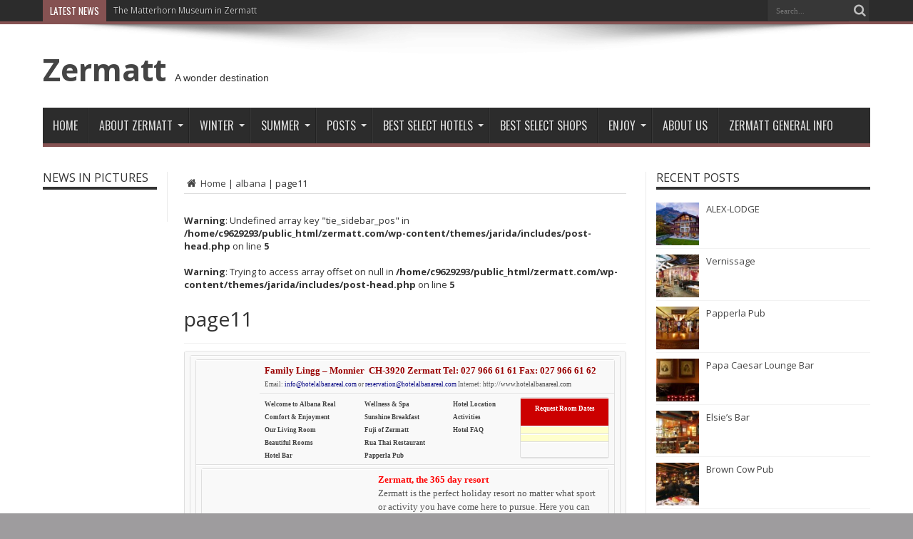

--- FILE ---
content_type: text/html; charset=UTF-8
request_url: http://zermatt.com/albana/page11-2/
body_size: 13919
content:
<!DOCTYPE html>
<html lang="en-US" prefix="og: http://ogp.me/ns#">
<head>
<meta charset="UTF-8" />
<link rel="profile" href="http://gmpg.org/xfn/11" />
<link rel="pingback" href="http://zermatt.com/xmlrpc.php" />
<title>page11 &#8211; Zermatt</title>
<meta name='robots' content='max-image-preview:large' />
	<style>img:is([sizes="auto" i], [sizes^="auto," i]) { contain-intrinsic-size: 3000px 1500px }</style>
	<link rel='dns-prefetch' href='//secure.gravatar.com' />
<link rel='dns-prefetch' href='//stats.wp.com' />
<link rel='dns-prefetch' href='//fonts.googleapis.com' />
<link rel='dns-prefetch' href='//v0.wordpress.com' />
<link rel="alternate" type="application/rss+xml" title="Zermatt &raquo; Feed" href="http://zermatt.com/feed/" />
<link rel="alternate" type="application/rss+xml" title="Zermatt &raquo; Comments Feed" href="http://zermatt.com/comments/feed/" />
		<!-- This site uses the Google Analytics by MonsterInsights plugin v9.11.1 - Using Analytics tracking - https://www.monsterinsights.com/ -->
		<!-- Note: MonsterInsights is not currently configured on this site. The site owner needs to authenticate with Google Analytics in the MonsterInsights settings panel. -->
					<!-- No tracking code set -->
				<!-- / Google Analytics by MonsterInsights -->
		<script type="text/javascript">
/* <![CDATA[ */
window._wpemojiSettings = {"baseUrl":"https:\/\/s.w.org\/images\/core\/emoji\/16.0.1\/72x72\/","ext":".png","svgUrl":"https:\/\/s.w.org\/images\/core\/emoji\/16.0.1\/svg\/","svgExt":".svg","source":{"concatemoji":"http:\/\/zermatt.com\/wp-includes\/js\/wp-emoji-release.min.js"}};
/*! This file is auto-generated */
!function(s,n){var o,i,e;function c(e){try{var t={supportTests:e,timestamp:(new Date).valueOf()};sessionStorage.setItem(o,JSON.stringify(t))}catch(e){}}function p(e,t,n){e.clearRect(0,0,e.canvas.width,e.canvas.height),e.fillText(t,0,0);var t=new Uint32Array(e.getImageData(0,0,e.canvas.width,e.canvas.height).data),a=(e.clearRect(0,0,e.canvas.width,e.canvas.height),e.fillText(n,0,0),new Uint32Array(e.getImageData(0,0,e.canvas.width,e.canvas.height).data));return t.every(function(e,t){return e===a[t]})}function u(e,t){e.clearRect(0,0,e.canvas.width,e.canvas.height),e.fillText(t,0,0);for(var n=e.getImageData(16,16,1,1),a=0;a<n.data.length;a++)if(0!==n.data[a])return!1;return!0}function f(e,t,n,a){switch(t){case"flag":return n(e,"\ud83c\udff3\ufe0f\u200d\u26a7\ufe0f","\ud83c\udff3\ufe0f\u200b\u26a7\ufe0f")?!1:!n(e,"\ud83c\udde8\ud83c\uddf6","\ud83c\udde8\u200b\ud83c\uddf6")&&!n(e,"\ud83c\udff4\udb40\udc67\udb40\udc62\udb40\udc65\udb40\udc6e\udb40\udc67\udb40\udc7f","\ud83c\udff4\u200b\udb40\udc67\u200b\udb40\udc62\u200b\udb40\udc65\u200b\udb40\udc6e\u200b\udb40\udc67\u200b\udb40\udc7f");case"emoji":return!a(e,"\ud83e\udedf")}return!1}function g(e,t,n,a){var r="undefined"!=typeof WorkerGlobalScope&&self instanceof WorkerGlobalScope?new OffscreenCanvas(300,150):s.createElement("canvas"),o=r.getContext("2d",{willReadFrequently:!0}),i=(o.textBaseline="top",o.font="600 32px Arial",{});return e.forEach(function(e){i[e]=t(o,e,n,a)}),i}function t(e){var t=s.createElement("script");t.src=e,t.defer=!0,s.head.appendChild(t)}"undefined"!=typeof Promise&&(o="wpEmojiSettingsSupports",i=["flag","emoji"],n.supports={everything:!0,everythingExceptFlag:!0},e=new Promise(function(e){s.addEventListener("DOMContentLoaded",e,{once:!0})}),new Promise(function(t){var n=function(){try{var e=JSON.parse(sessionStorage.getItem(o));if("object"==typeof e&&"number"==typeof e.timestamp&&(new Date).valueOf()<e.timestamp+604800&&"object"==typeof e.supportTests)return e.supportTests}catch(e){}return null}();if(!n){if("undefined"!=typeof Worker&&"undefined"!=typeof OffscreenCanvas&&"undefined"!=typeof URL&&URL.createObjectURL&&"undefined"!=typeof Blob)try{var e="postMessage("+g.toString()+"("+[JSON.stringify(i),f.toString(),p.toString(),u.toString()].join(",")+"));",a=new Blob([e],{type:"text/javascript"}),r=new Worker(URL.createObjectURL(a),{name:"wpTestEmojiSupports"});return void(r.onmessage=function(e){c(n=e.data),r.terminate(),t(n)})}catch(e){}c(n=g(i,f,p,u))}t(n)}).then(function(e){for(var t in e)n.supports[t]=e[t],n.supports.everything=n.supports.everything&&n.supports[t],"flag"!==t&&(n.supports.everythingExceptFlag=n.supports.everythingExceptFlag&&n.supports[t]);n.supports.everythingExceptFlag=n.supports.everythingExceptFlag&&!n.supports.flag,n.DOMReady=!1,n.readyCallback=function(){n.DOMReady=!0}}).then(function(){return e}).then(function(){var e;n.supports.everything||(n.readyCallback(),(e=n.source||{}).concatemoji?t(e.concatemoji):e.wpemoji&&e.twemoji&&(t(e.twemoji),t(e.wpemoji)))}))}((window,document),window._wpemojiSettings);
/* ]]> */
</script>
<style id='wp-emoji-styles-inline-css' type='text/css'>

	img.wp-smiley, img.emoji {
		display: inline !important;
		border: none !important;
		box-shadow: none !important;
		height: 1em !important;
		width: 1em !important;
		margin: 0 0.07em !important;
		vertical-align: -0.1em !important;
		background: none !important;
		padding: 0 !important;
	}
</style>
<link rel='stylesheet' id='wp-block-library-css' href='http://zermatt.com/wp-includes/css/dist/block-library/style.min.css' type='text/css' media='all' />
<style id='classic-theme-styles-inline-css' type='text/css'>
/*! This file is auto-generated */
.wp-block-button__link{color:#fff;background-color:#32373c;border-radius:9999px;box-shadow:none;text-decoration:none;padding:calc(.667em + 2px) calc(1.333em + 2px);font-size:1.125em}.wp-block-file__button{background:#32373c;color:#fff;text-decoration:none}
</style>
<link rel='stylesheet' id='mediaelement-css' href='http://zermatt.com/wp-includes/js/mediaelement/mediaelementplayer-legacy.min.css' type='text/css' media='all' />
<link rel='stylesheet' id='wp-mediaelement-css' href='http://zermatt.com/wp-includes/js/mediaelement/wp-mediaelement.min.css' type='text/css' media='all' />
<style id='jetpack-sharing-buttons-style-inline-css' type='text/css'>
.jetpack-sharing-buttons__services-list{display:flex;flex-direction:row;flex-wrap:wrap;gap:0;list-style-type:none;margin:5px;padding:0}.jetpack-sharing-buttons__services-list.has-small-icon-size{font-size:12px}.jetpack-sharing-buttons__services-list.has-normal-icon-size{font-size:16px}.jetpack-sharing-buttons__services-list.has-large-icon-size{font-size:24px}.jetpack-sharing-buttons__services-list.has-huge-icon-size{font-size:36px}@media print{.jetpack-sharing-buttons__services-list{display:none!important}}.editor-styles-wrapper .wp-block-jetpack-sharing-buttons{gap:0;padding-inline-start:0}ul.jetpack-sharing-buttons__services-list.has-background{padding:1.25em 2.375em}
</style>
<style id='global-styles-inline-css' type='text/css'>
:root{--wp--preset--aspect-ratio--square: 1;--wp--preset--aspect-ratio--4-3: 4/3;--wp--preset--aspect-ratio--3-4: 3/4;--wp--preset--aspect-ratio--3-2: 3/2;--wp--preset--aspect-ratio--2-3: 2/3;--wp--preset--aspect-ratio--16-9: 16/9;--wp--preset--aspect-ratio--9-16: 9/16;--wp--preset--color--black: #000000;--wp--preset--color--cyan-bluish-gray: #abb8c3;--wp--preset--color--white: #ffffff;--wp--preset--color--pale-pink: #f78da7;--wp--preset--color--vivid-red: #cf2e2e;--wp--preset--color--luminous-vivid-orange: #ff6900;--wp--preset--color--luminous-vivid-amber: #fcb900;--wp--preset--color--light-green-cyan: #7bdcb5;--wp--preset--color--vivid-green-cyan: #00d084;--wp--preset--color--pale-cyan-blue: #8ed1fc;--wp--preset--color--vivid-cyan-blue: #0693e3;--wp--preset--color--vivid-purple: #9b51e0;--wp--preset--gradient--vivid-cyan-blue-to-vivid-purple: linear-gradient(135deg,rgba(6,147,227,1) 0%,rgb(155,81,224) 100%);--wp--preset--gradient--light-green-cyan-to-vivid-green-cyan: linear-gradient(135deg,rgb(122,220,180) 0%,rgb(0,208,130) 100%);--wp--preset--gradient--luminous-vivid-amber-to-luminous-vivid-orange: linear-gradient(135deg,rgba(252,185,0,1) 0%,rgba(255,105,0,1) 100%);--wp--preset--gradient--luminous-vivid-orange-to-vivid-red: linear-gradient(135deg,rgba(255,105,0,1) 0%,rgb(207,46,46) 100%);--wp--preset--gradient--very-light-gray-to-cyan-bluish-gray: linear-gradient(135deg,rgb(238,238,238) 0%,rgb(169,184,195) 100%);--wp--preset--gradient--cool-to-warm-spectrum: linear-gradient(135deg,rgb(74,234,220) 0%,rgb(151,120,209) 20%,rgb(207,42,186) 40%,rgb(238,44,130) 60%,rgb(251,105,98) 80%,rgb(254,248,76) 100%);--wp--preset--gradient--blush-light-purple: linear-gradient(135deg,rgb(255,206,236) 0%,rgb(152,150,240) 100%);--wp--preset--gradient--blush-bordeaux: linear-gradient(135deg,rgb(254,205,165) 0%,rgb(254,45,45) 50%,rgb(107,0,62) 100%);--wp--preset--gradient--luminous-dusk: linear-gradient(135deg,rgb(255,203,112) 0%,rgb(199,81,192) 50%,rgb(65,88,208) 100%);--wp--preset--gradient--pale-ocean: linear-gradient(135deg,rgb(255,245,203) 0%,rgb(182,227,212) 50%,rgb(51,167,181) 100%);--wp--preset--gradient--electric-grass: linear-gradient(135deg,rgb(202,248,128) 0%,rgb(113,206,126) 100%);--wp--preset--gradient--midnight: linear-gradient(135deg,rgb(2,3,129) 0%,rgb(40,116,252) 100%);--wp--preset--font-size--small: 13px;--wp--preset--font-size--medium: 20px;--wp--preset--font-size--large: 36px;--wp--preset--font-size--x-large: 42px;--wp--preset--spacing--20: 0.44rem;--wp--preset--spacing--30: 0.67rem;--wp--preset--spacing--40: 1rem;--wp--preset--spacing--50: 1.5rem;--wp--preset--spacing--60: 2.25rem;--wp--preset--spacing--70: 3.38rem;--wp--preset--spacing--80: 5.06rem;--wp--preset--shadow--natural: 6px 6px 9px rgba(0, 0, 0, 0.2);--wp--preset--shadow--deep: 12px 12px 50px rgba(0, 0, 0, 0.4);--wp--preset--shadow--sharp: 6px 6px 0px rgba(0, 0, 0, 0.2);--wp--preset--shadow--outlined: 6px 6px 0px -3px rgba(255, 255, 255, 1), 6px 6px rgba(0, 0, 0, 1);--wp--preset--shadow--crisp: 6px 6px 0px rgba(0, 0, 0, 1);}:where(.is-layout-flex){gap: 0.5em;}:where(.is-layout-grid){gap: 0.5em;}body .is-layout-flex{display: flex;}.is-layout-flex{flex-wrap: wrap;align-items: center;}.is-layout-flex > :is(*, div){margin: 0;}body .is-layout-grid{display: grid;}.is-layout-grid > :is(*, div){margin: 0;}:where(.wp-block-columns.is-layout-flex){gap: 2em;}:where(.wp-block-columns.is-layout-grid){gap: 2em;}:where(.wp-block-post-template.is-layout-flex){gap: 1.25em;}:where(.wp-block-post-template.is-layout-grid){gap: 1.25em;}.has-black-color{color: var(--wp--preset--color--black) !important;}.has-cyan-bluish-gray-color{color: var(--wp--preset--color--cyan-bluish-gray) !important;}.has-white-color{color: var(--wp--preset--color--white) !important;}.has-pale-pink-color{color: var(--wp--preset--color--pale-pink) !important;}.has-vivid-red-color{color: var(--wp--preset--color--vivid-red) !important;}.has-luminous-vivid-orange-color{color: var(--wp--preset--color--luminous-vivid-orange) !important;}.has-luminous-vivid-amber-color{color: var(--wp--preset--color--luminous-vivid-amber) !important;}.has-light-green-cyan-color{color: var(--wp--preset--color--light-green-cyan) !important;}.has-vivid-green-cyan-color{color: var(--wp--preset--color--vivid-green-cyan) !important;}.has-pale-cyan-blue-color{color: var(--wp--preset--color--pale-cyan-blue) !important;}.has-vivid-cyan-blue-color{color: var(--wp--preset--color--vivid-cyan-blue) !important;}.has-vivid-purple-color{color: var(--wp--preset--color--vivid-purple) !important;}.has-black-background-color{background-color: var(--wp--preset--color--black) !important;}.has-cyan-bluish-gray-background-color{background-color: var(--wp--preset--color--cyan-bluish-gray) !important;}.has-white-background-color{background-color: var(--wp--preset--color--white) !important;}.has-pale-pink-background-color{background-color: var(--wp--preset--color--pale-pink) !important;}.has-vivid-red-background-color{background-color: var(--wp--preset--color--vivid-red) !important;}.has-luminous-vivid-orange-background-color{background-color: var(--wp--preset--color--luminous-vivid-orange) !important;}.has-luminous-vivid-amber-background-color{background-color: var(--wp--preset--color--luminous-vivid-amber) !important;}.has-light-green-cyan-background-color{background-color: var(--wp--preset--color--light-green-cyan) !important;}.has-vivid-green-cyan-background-color{background-color: var(--wp--preset--color--vivid-green-cyan) !important;}.has-pale-cyan-blue-background-color{background-color: var(--wp--preset--color--pale-cyan-blue) !important;}.has-vivid-cyan-blue-background-color{background-color: var(--wp--preset--color--vivid-cyan-blue) !important;}.has-vivid-purple-background-color{background-color: var(--wp--preset--color--vivid-purple) !important;}.has-black-border-color{border-color: var(--wp--preset--color--black) !important;}.has-cyan-bluish-gray-border-color{border-color: var(--wp--preset--color--cyan-bluish-gray) !important;}.has-white-border-color{border-color: var(--wp--preset--color--white) !important;}.has-pale-pink-border-color{border-color: var(--wp--preset--color--pale-pink) !important;}.has-vivid-red-border-color{border-color: var(--wp--preset--color--vivid-red) !important;}.has-luminous-vivid-orange-border-color{border-color: var(--wp--preset--color--luminous-vivid-orange) !important;}.has-luminous-vivid-amber-border-color{border-color: var(--wp--preset--color--luminous-vivid-amber) !important;}.has-light-green-cyan-border-color{border-color: var(--wp--preset--color--light-green-cyan) !important;}.has-vivid-green-cyan-border-color{border-color: var(--wp--preset--color--vivid-green-cyan) !important;}.has-pale-cyan-blue-border-color{border-color: var(--wp--preset--color--pale-cyan-blue) !important;}.has-vivid-cyan-blue-border-color{border-color: var(--wp--preset--color--vivid-cyan-blue) !important;}.has-vivid-purple-border-color{border-color: var(--wp--preset--color--vivid-purple) !important;}.has-vivid-cyan-blue-to-vivid-purple-gradient-background{background: var(--wp--preset--gradient--vivid-cyan-blue-to-vivid-purple) !important;}.has-light-green-cyan-to-vivid-green-cyan-gradient-background{background: var(--wp--preset--gradient--light-green-cyan-to-vivid-green-cyan) !important;}.has-luminous-vivid-amber-to-luminous-vivid-orange-gradient-background{background: var(--wp--preset--gradient--luminous-vivid-amber-to-luminous-vivid-orange) !important;}.has-luminous-vivid-orange-to-vivid-red-gradient-background{background: var(--wp--preset--gradient--luminous-vivid-orange-to-vivid-red) !important;}.has-very-light-gray-to-cyan-bluish-gray-gradient-background{background: var(--wp--preset--gradient--very-light-gray-to-cyan-bluish-gray) !important;}.has-cool-to-warm-spectrum-gradient-background{background: var(--wp--preset--gradient--cool-to-warm-spectrum) !important;}.has-blush-light-purple-gradient-background{background: var(--wp--preset--gradient--blush-light-purple) !important;}.has-blush-bordeaux-gradient-background{background: var(--wp--preset--gradient--blush-bordeaux) !important;}.has-luminous-dusk-gradient-background{background: var(--wp--preset--gradient--luminous-dusk) !important;}.has-pale-ocean-gradient-background{background: var(--wp--preset--gradient--pale-ocean) !important;}.has-electric-grass-gradient-background{background: var(--wp--preset--gradient--electric-grass) !important;}.has-midnight-gradient-background{background: var(--wp--preset--gradient--midnight) !important;}.has-small-font-size{font-size: var(--wp--preset--font-size--small) !important;}.has-medium-font-size{font-size: var(--wp--preset--font-size--medium) !important;}.has-large-font-size{font-size: var(--wp--preset--font-size--large) !important;}.has-x-large-font-size{font-size: var(--wp--preset--font-size--x-large) !important;}
:where(.wp-block-post-template.is-layout-flex){gap: 1.25em;}:where(.wp-block-post-template.is-layout-grid){gap: 1.25em;}
:where(.wp-block-columns.is-layout-flex){gap: 2em;}:where(.wp-block-columns.is-layout-grid){gap: 2em;}
:root :where(.wp-block-pullquote){font-size: 1.5em;line-height: 1.6;}
</style>
<link rel='stylesheet' id='bogo-css' href='http://zermatt.com/wp-content/plugins/bogo/includes/css/style.css' type='text/css' media='all' />
<link rel='stylesheet' id='contact-form-7-css' href='http://zermatt.com/wp-content/plugins/contact-form-7/includes/css/styles.css' type='text/css' media='all' />
<link rel='stylesheet' id='tie-style-css' href='http://zermatt.com/wp-content/themes/jarida/style.css' type='text/css' media='all' />
<link rel='stylesheet' id='Open+Sans-css' href='http://fonts.googleapis.com/css?family=Open+Sans%3A300%2C300italic%2Cregular%2Citalic%2C600%2C600italic%2C700%2C700italic%2C800%2C800italic' type='text/css' media='all' />
<link rel='stylesheet' id='Oswald-css' href='http://fonts.googleapis.com/css?family=Oswald%3Aregular%2C700' type='text/css' media='all' />
<link rel='stylesheet' id='wpglobus-css' href='http://zermatt.com/wp-content/plugins/wpglobus/includes/css/wpglobus.css' type='text/css' media='all' />
<script type="text/javascript" src="http://zermatt.com/wp-includes/js/jquery/jquery.min.js" id="jquery-core-js"></script>
<script type="text/javascript" src="http://zermatt.com/wp-includes/js/jquery/jquery-migrate.min.js" id="jquery-migrate-js"></script>
<script type="text/javascript" id="utils-js-extra">
/* <![CDATA[ */
var userSettings = {"url":"\/","uid":"0","time":"1769075545","secure":""};
/* ]]> */
</script>
<script type="text/javascript" src="http://zermatt.com/wp-includes/js/utils.min.js" id="utils-js"></script>
<link rel="https://api.w.org/" href="http://zermatt.com/wp-json/" /><link rel="alternate" title="JSON" type="application/json" href="http://zermatt.com/wp-json/wp/v2/pages/237" /><link rel="EditURI" type="application/rsd+xml" title="RSD" href="http://zermatt.com/xmlrpc.php?rsd" />

<link rel="canonical" href="http://zermatt.com/albana/page11-2/" />
<link rel='shortlink' href='https://wp.me/P4wMpd-3P' />
<link rel="alternate" title="oEmbed (JSON)" type="application/json+oembed" href="http://zermatt.com/wp-json/oembed/1.0/embed?url=http%3A%2F%2Fzermatt.com%2Falbana%2Fpage11-2%2F" />
<link rel="alternate" title="oEmbed (XML)" type="text/xml+oembed" href="http://zermatt.com/wp-json/oembed/1.0/embed?url=http%3A%2F%2Fzermatt.com%2Falbana%2Fpage11-2%2F&#038;format=xml" />
	<style>img#wpstats{display:none}</style>
		<link rel="shortcut icon" href="http://zermatt.com/wp-content/themes/jarida/favicon.ico" title="Favicon" /><!--[if IE]>
<script type="text/javascript">jQuery(document).ready(function (){ jQuery(".menu-item").has("ul").children("a").attr("aria-haspopup", "true");});</script>
<![endif]-->
<!--[if lt IE 9]>
<script src="http://zermatt.com/wp-content/themes/jarida/js/html5.js"></script>
<script src="http://zermatt.com/wp-content/themes/jarida/js/selectivizr-min.js"></script>
<![endif]-->
<!--[if IE 8]>
<link rel="stylesheet" type="text/css" media="all" href="http://zermatt.com/wp-content/themes/jarida/css/ie8.css" />
<![endif]-->
<meta http-equiv="X-UA-Compatible" content="IE=edge,chrome=1" />
<meta name="viewport" content="width=device-width, initial-scale=1, maximum-scale=1, user-scalable=no" />
<style type="text/css" media="screen">

body {
 background-color: #9e9c9e !important;  background-image : url(http://zermatt.com/wp-content/themes/jarida/images/patterns/body-bg21.png);background-position: top center;
}
	
body{
	font-family: 'Open Sans';
<br />
<b>Warning</b>:  Undefined array key "color" in <b>/home/c9629293/public_html/zermatt.com/wp-content/themes/jarida/functions/common-scripts.php</b> on line <b>228</b><br />
<br />
<b>Warning</b>:  Undefined array key "size" in <b>/home/c9629293/public_html/zermatt.com/wp-content/themes/jarida/functions/common-scripts.php</b> on line <b>230</b><br />
<br />
<b>Warning</b>:  Undefined array key "weight" in <b>/home/c9629293/public_html/zermatt.com/wp-content/themes/jarida/functions/common-scripts.php</b> on line <b>232</b><br />
<br />
<b>Warning</b>:  Undefined array key "style" in <b>/home/c9629293/public_html/zermatt.com/wp-content/themes/jarida/functions/common-scripts.php</b> on line <b>234</b><br />
}

.logo h1 a, .logo h2 a{
	font-family: 'Open Sans';
<br />
<b>Warning</b>:  Undefined array key "color" in <b>/home/c9629293/public_html/zermatt.com/wp-content/themes/jarida/functions/common-scripts.php</b> on line <b>228</b><br />
<br />
<b>Warning</b>:  Undefined array key "size" in <b>/home/c9629293/public_html/zermatt.com/wp-content/themes/jarida/functions/common-scripts.php</b> on line <b>230</b><br />
<br />
<b>Warning</b>:  Undefined array key "weight" in <b>/home/c9629293/public_html/zermatt.com/wp-content/themes/jarida/functions/common-scripts.php</b> on line <b>232</b><br />
<br />
<b>Warning</b>:  Undefined array key "style" in <b>/home/c9629293/public_html/zermatt.com/wp-content/themes/jarida/functions/common-scripts.php</b> on line <b>234</b><br />
}
<br />
<b>Warning</b>:  Trying to access array offset on false in <b>/home/c9629293/public_html/zermatt.com/wp-content/themes/jarida/functions/common-scripts.php</b> on line <b>224</b><br />
<br />
<b>Warning</b>:  Trying to access array offset on false in <b>/home/c9629293/public_html/zermatt.com/wp-content/themes/jarida/functions/common-scripts.php</b> on line <b>224</b><br />
<br />
<b>Warning</b>:  Trying to access array offset on false in <b>/home/c9629293/public_html/zermatt.com/wp-content/themes/jarida/functions/common-scripts.php</b> on line <b>224</b><br />
<br />
<b>Warning</b>:  Trying to access array offset on false in <b>/home/c9629293/public_html/zermatt.com/wp-content/themes/jarida/functions/common-scripts.php</b> on line <b>224</b><br />
<br />
<b>Warning</b>:  Trying to access array offset on false in <b>/home/c9629293/public_html/zermatt.com/wp-content/themes/jarida/functions/common-scripts.php</b> on line <b>224</b><br />
<br />
<b>Warning</b>:  Trying to access array offset on false in <b>/home/c9629293/public_html/zermatt.com/wp-content/themes/jarida/functions/common-scripts.php</b> on line <b>224</b><br />
<br />
<b>Warning</b>:  Trying to access array offset on false in <b>/home/c9629293/public_html/zermatt.com/wp-content/themes/jarida/functions/common-scripts.php</b> on line <b>224</b><br />
<br />
<b>Warning</b>:  Trying to access array offset on false in <b>/home/c9629293/public_html/zermatt.com/wp-content/themes/jarida/functions/common-scripts.php</b> on line <b>224</b><br />
<br />
<b>Warning</b>:  Trying to access array offset on false in <b>/home/c9629293/public_html/zermatt.com/wp-content/themes/jarida/functions/common-scripts.php</b> on line <b>224</b><br />
<br />
<b>Warning</b>:  Trying to access array offset on false in <b>/home/c9629293/public_html/zermatt.com/wp-content/themes/jarida/functions/common-scripts.php</b> on line <b>224</b><br />

#main-nav, #main-nav ul li a{
	font-family: 'Open Sans';
<br />
<b>Warning</b>:  Undefined array key "color" in <b>/home/c9629293/public_html/zermatt.com/wp-content/themes/jarida/functions/common-scripts.php</b> on line <b>228</b><br />
	font-size : 11px !important;
	font-weight: bold !important;
	font-style: normal !important;
}

.page-title{
	font-family: 'Open Sans';
<br />
<b>Warning</b>:  Undefined array key "color" in <b>/home/c9629293/public_html/zermatt.com/wp-content/themes/jarida/functions/common-scripts.php</b> on line <b>228</b><br />
<br />
<b>Warning</b>:  Undefined array key "size" in <b>/home/c9629293/public_html/zermatt.com/wp-content/themes/jarida/functions/common-scripts.php</b> on line <b>230</b><br />
<br />
<b>Warning</b>:  Undefined array key "weight" in <b>/home/c9629293/public_html/zermatt.com/wp-content/themes/jarida/functions/common-scripts.php</b> on line <b>232</b><br />
<br />
<b>Warning</b>:  Undefined array key "style" in <b>/home/c9629293/public_html/zermatt.com/wp-content/themes/jarida/functions/common-scripts.php</b> on line <b>234</b><br />
}

.post-title{
	font-family: 'Open Sans';
<br />
<b>Warning</b>:  Undefined array key "color" in <b>/home/c9629293/public_html/zermatt.com/wp-content/themes/jarida/functions/common-scripts.php</b> on line <b>228</b><br />
<br />
<b>Warning</b>:  Undefined array key "size" in <b>/home/c9629293/public_html/zermatt.com/wp-content/themes/jarida/functions/common-scripts.php</b> on line <b>230</b><br />
<br />
<b>Warning</b>:  Undefined array key "weight" in <b>/home/c9629293/public_html/zermatt.com/wp-content/themes/jarida/functions/common-scripts.php</b> on line <b>232</b><br />
<br />
<b>Warning</b>:  Undefined array key "style" in <b>/home/c9629293/public_html/zermatt.com/wp-content/themes/jarida/functions/common-scripts.php</b> on line <b>234</b><br />
}
<br />
<b>Warning</b>:  Trying to access array offset on false in <b>/home/c9629293/public_html/zermatt.com/wp-content/themes/jarida/functions/common-scripts.php</b> on line <b>224</b><br />
<br />
<b>Warning</b>:  Trying to access array offset on false in <b>/home/c9629293/public_html/zermatt.com/wp-content/themes/jarida/functions/common-scripts.php</b> on line <b>224</b><br />
<br />
<b>Warning</b>:  Trying to access array offset on false in <b>/home/c9629293/public_html/zermatt.com/wp-content/themes/jarida/functions/common-scripts.php</b> on line <b>224</b><br />
<br />
<b>Warning</b>:  Trying to access array offset on false in <b>/home/c9629293/public_html/zermatt.com/wp-content/themes/jarida/functions/common-scripts.php</b> on line <b>224</b><br />
<br />
<b>Warning</b>:  Trying to access array offset on false in <b>/home/c9629293/public_html/zermatt.com/wp-content/themes/jarida/functions/common-scripts.php</b> on line <b>224</b><br />

h3.post-box-title, h3.post-box-title a{
	font-family: 'Open Sans';
<br />
<b>Warning</b>:  Undefined array key "color" in <b>/home/c9629293/public_html/zermatt.com/wp-content/themes/jarida/functions/common-scripts.php</b> on line <b>228</b><br />
<br />
<b>Warning</b>:  Undefined array key "size" in <b>/home/c9629293/public_html/zermatt.com/wp-content/themes/jarida/functions/common-scripts.php</b> on line <b>230</b><br />
<br />
<b>Warning</b>:  Undefined array key "weight" in <b>/home/c9629293/public_html/zermatt.com/wp-content/themes/jarida/functions/common-scripts.php</b> on line <b>232</b><br />
<br />
<b>Warning</b>:  Undefined array key "style" in <b>/home/c9629293/public_html/zermatt.com/wp-content/themes/jarida/functions/common-scripts.php</b> on line <b>234</b><br />
}
<br />
<b>Warning</b>:  Trying to access array offset on false in <b>/home/c9629293/public_html/zermatt.com/wp-content/themes/jarida/functions/common-scripts.php</b> on line <b>224</b><br />
<br />
<b>Warning</b>:  Trying to access array offset on false in <b>/home/c9629293/public_html/zermatt.com/wp-content/themes/jarida/functions/common-scripts.php</b> on line <b>224</b><br />
<br />
<b>Warning</b>:  Trying to access array offset on false in <b>/home/c9629293/public_html/zermatt.com/wp-content/themes/jarida/functions/common-scripts.php</b> on line <b>224</b><br />
<br />
<b>Warning</b>:  Trying to access array offset on false in <b>/home/c9629293/public_html/zermatt.com/wp-content/themes/jarida/functions/common-scripts.php</b> on line <b>224</b><br />
<br />
<b>Warning</b>:  Trying to access array offset on false in <b>/home/c9629293/public_html/zermatt.com/wp-content/themes/jarida/functions/common-scripts.php</b> on line <b>224</b><br />

p.post-meta, p.post-meta a{
	font-family: 'Open Sans';
<br />
<b>Warning</b>:  Undefined array key "color" in <b>/home/c9629293/public_html/zermatt.com/wp-content/themes/jarida/functions/common-scripts.php</b> on line <b>228</b><br />
<br />
<b>Warning</b>:  Undefined array key "size" in <b>/home/c9629293/public_html/zermatt.com/wp-content/themes/jarida/functions/common-scripts.php</b> on line <b>230</b><br />
<br />
<b>Warning</b>:  Undefined array key "weight" in <b>/home/c9629293/public_html/zermatt.com/wp-content/themes/jarida/functions/common-scripts.php</b> on line <b>232</b><br />
<br />
<b>Warning</b>:  Undefined array key "style" in <b>/home/c9629293/public_html/zermatt.com/wp-content/themes/jarida/functions/common-scripts.php</b> on line <b>234</b><br />
}

body.single .entry, body.page .entry{
	font-family: 'Open Sans';
<br />
<b>Warning</b>:  Undefined array key "color" in <b>/home/c9629293/public_html/zermatt.com/wp-content/themes/jarida/functions/common-scripts.php</b> on line <b>228</b><br />
<br />
<b>Warning</b>:  Undefined array key "size" in <b>/home/c9629293/public_html/zermatt.com/wp-content/themes/jarida/functions/common-scripts.php</b> on line <b>230</b><br />
<br />
<b>Warning</b>:  Undefined array key "weight" in <b>/home/c9629293/public_html/zermatt.com/wp-content/themes/jarida/functions/common-scripts.php</b> on line <b>232</b><br />
<br />
<b>Warning</b>:  Undefined array key "style" in <b>/home/c9629293/public_html/zermatt.com/wp-content/themes/jarida/functions/common-scripts.php</b> on line <b>234</b><br />
}

.widget-top h4, .widget-top h4 a{
	font-family: 'Open Sans';
<br />
<b>Warning</b>:  Undefined array key "color" in <b>/home/c9629293/public_html/zermatt.com/wp-content/themes/jarida/functions/common-scripts.php</b> on line <b>228</b><br />
<br />
<b>Warning</b>:  Undefined array key "size" in <b>/home/c9629293/public_html/zermatt.com/wp-content/themes/jarida/functions/common-scripts.php</b> on line <b>230</b><br />
<br />
<b>Warning</b>:  Undefined array key "weight" in <b>/home/c9629293/public_html/zermatt.com/wp-content/themes/jarida/functions/common-scripts.php</b> on line <b>232</b><br />
<br />
<b>Warning</b>:  Undefined array key "style" in <b>/home/c9629293/public_html/zermatt.com/wp-content/themes/jarida/functions/common-scripts.php</b> on line <b>234</b><br />
}

.footer-widget-top h4, .footer-widget-top h4 a{
	font-family: 'Open Sans';
<br />
<b>Warning</b>:  Undefined array key "color" in <b>/home/c9629293/public_html/zermatt.com/wp-content/themes/jarida/functions/common-scripts.php</b> on line <b>228</b><br />
<br />
<b>Warning</b>:  Undefined array key "size" in <b>/home/c9629293/public_html/zermatt.com/wp-content/themes/jarida/functions/common-scripts.php</b> on line <b>230</b><br />
<br />
<b>Warning</b>:  Undefined array key "weight" in <b>/home/c9629293/public_html/zermatt.com/wp-content/themes/jarida/functions/common-scripts.php</b> on line <b>232</b><br />
<br />
<b>Warning</b>:  Undefined array key "style" in <b>/home/c9629293/public_html/zermatt.com/wp-content/themes/jarida/functions/common-scripts.php</b> on line <b>234</b><br />
}
<br />
<b>Warning</b>:  Trying to access array offset on false in <b>/home/c9629293/public_html/zermatt.com/wp-content/themes/jarida/functions/common-scripts.php</b> on line <b>224</b><br />
<br />
<b>Warning</b>:  Trying to access array offset on false in <b>/home/c9629293/public_html/zermatt.com/wp-content/themes/jarida/functions/common-scripts.php</b> on line <b>224</b><br />
<br />
<b>Warning</b>:  Trying to access array offset on false in <b>/home/c9629293/public_html/zermatt.com/wp-content/themes/jarida/functions/common-scripts.php</b> on line <b>224</b><br />
<br />
<b>Warning</b>:  Trying to access array offset on false in <b>/home/c9629293/public_html/zermatt.com/wp-content/themes/jarida/functions/common-scripts.php</b> on line <b>224</b><br />
<br />
<b>Warning</b>:  Trying to access array offset on false in <b>/home/c9629293/public_html/zermatt.com/wp-content/themes/jarida/functions/common-scripts.php</b> on line <b>224</b><br />
<br />
<b>Warning</b>:  Trying to access array offset on false in <b>/home/c9629293/public_html/zermatt.com/wp-content/themes/jarida/functions/common-scripts.php</b> on line <b>224</b><br />
<br />
<b>Warning</b>:  Trying to access array offset on false in <b>/home/c9629293/public_html/zermatt.com/wp-content/themes/jarida/functions/common-scripts.php</b> on line <b>224</b><br />
<br />
<b>Warning</b>:  Trying to access array offset on false in <b>/home/c9629293/public_html/zermatt.com/wp-content/themes/jarida/functions/common-scripts.php</b> on line <b>224</b><br />
<br />
<b>Warning</b>:  Trying to access array offset on false in <b>/home/c9629293/public_html/zermatt.com/wp-content/themes/jarida/functions/common-scripts.php</b> on line <b>224</b><br />
<br />
<b>Warning</b>:  Trying to access array offset on false in <b>/home/c9629293/public_html/zermatt.com/wp-content/themes/jarida/functions/common-scripts.php</b> on line <b>224</b><br />
<br />
<b>Warning</b>:  Trying to access array offset on false in <b>/home/c9629293/public_html/zermatt.com/wp-content/themes/jarida/functions/common-scripts.php</b> on line <b>224</b><br />
<br />
<b>Warning</b>:  Trying to access array offset on false in <b>/home/c9629293/public_html/zermatt.com/wp-content/themes/jarida/functions/common-scripts.php</b> on line <b>224</b><br />
<br />
<b>Warning</b>:  Trying to access array offset on false in <b>/home/c9629293/public_html/zermatt.com/wp-content/themes/jarida/functions/common-scripts.php</b> on line <b>224</b><br />
<br />
<b>Warning</b>:  Trying to access array offset on false in <b>/home/c9629293/public_html/zermatt.com/wp-content/themes/jarida/functions/common-scripts.php</b> on line <b>224</b><br />
<br />
<b>Warning</b>:  Trying to access array offset on false in <b>/home/c9629293/public_html/zermatt.com/wp-content/themes/jarida/functions/common-scripts.php</b> on line <b>224</b><br />
<br />
<b>Warning</b>:  Trying to access array offset on false in <b>/home/c9629293/public_html/zermatt.com/wp-content/themes/jarida/functions/common-scripts.php</b> on line <b>224</b><br />
<br />
<b>Warning</b>:  Trying to access array offset on false in <b>/home/c9629293/public_html/zermatt.com/wp-content/themes/jarida/functions/common-scripts.php</b> on line <b>224</b><br />
<br />
<b>Warning</b>:  Trying to access array offset on false in <b>/home/c9629293/public_html/zermatt.com/wp-content/themes/jarida/functions/common-scripts.php</b> on line <b>224</b><br />
<br />
<b>Warning</b>:  Trying to access array offset on false in <b>/home/c9629293/public_html/zermatt.com/wp-content/themes/jarida/functions/common-scripts.php</b> on line <b>224</b><br />
<br />
<b>Warning</b>:  Trying to access array offset on false in <b>/home/c9629293/public_html/zermatt.com/wp-content/themes/jarida/functions/common-scripts.php</b> on line <b>224</b><br />
<br />
<b>Warning</b>:  Trying to access array offset on false in <b>/home/c9629293/public_html/zermatt.com/wp-content/themes/jarida/functions/common-scripts.php</b> on line <b>224</b><br />
<br />
<b>Warning</b>:  Trying to access array offset on false in <b>/home/c9629293/public_html/zermatt.com/wp-content/themes/jarida/functions/common-scripts.php</b> on line <b>224</b><br />
<br />
<b>Warning</b>:  Trying to access array offset on false in <b>/home/c9629293/public_html/zermatt.com/wp-content/themes/jarida/functions/common-scripts.php</b> on line <b>224</b><br />
<br />
<b>Warning</b>:  Trying to access array offset on false in <b>/home/c9629293/public_html/zermatt.com/wp-content/themes/jarida/functions/common-scripts.php</b> on line <b>224</b><br />
<br />
<b>Warning</b>:  Trying to access array offset on false in <b>/home/c9629293/public_html/zermatt.com/wp-content/themes/jarida/functions/common-scripts.php</b> on line <b>224</b><br />
<br />
<b>Warning</b>:  Trying to access array offset on false in <b>/home/c9629293/public_html/zermatt.com/wp-content/themes/jarida/functions/common-scripts.php</b> on line <b>224</b><br />
<br />
<b>Warning</b>:  Trying to access array offset on false in <b>/home/c9629293/public_html/zermatt.com/wp-content/themes/jarida/functions/common-scripts.php</b> on line <b>224</b><br />
<br />
<b>Warning</b>:  Trying to access array offset on false in <b>/home/c9629293/public_html/zermatt.com/wp-content/themes/jarida/functions/common-scripts.php</b> on line <b>224</b><br />
<br />
<b>Warning</b>:  Trying to access array offset on false in <b>/home/c9629293/public_html/zermatt.com/wp-content/themes/jarida/functions/common-scripts.php</b> on line <b>224</b><br />
<br />
<b>Warning</b>:  Trying to access array offset on false in <b>/home/c9629293/public_html/zermatt.com/wp-content/themes/jarida/functions/common-scripts.php</b> on line <b>224</b><br />

h2.cat-box-title, h2.cat-box-title a, .block-head h3, #respond h3, #comments-title, h2.review-box-header  {
	font-family: 'Open Sans';
<br />
<b>Warning</b>:  Undefined array key "color" in <b>/home/c9629293/public_html/zermatt.com/wp-content/themes/jarida/functions/common-scripts.php</b> on line <b>228</b><br />
<br />
<b>Warning</b>:  Undefined array key "size" in <b>/home/c9629293/public_html/zermatt.com/wp-content/themes/jarida/functions/common-scripts.php</b> on line <b>230</b><br />
<br />
<b>Warning</b>:  Undefined array key "weight" in <b>/home/c9629293/public_html/zermatt.com/wp-content/themes/jarida/functions/common-scripts.php</b> on line <b>232</b><br />
<br />
<b>Warning</b>:  Undefined array key "style" in <b>/home/c9629293/public_html/zermatt.com/wp-content/themes/jarida/functions/common-scripts.php</b> on line <b>234</b><br />
}
	#main-nav ul li.current-menu-item a,
	#main-nav ul li.current-menu-item a:hover,
	#main-nav ul li.current-menu-parent a,
	#main-nav ul li.current-menu-parent a:hover,
	#main-nav ul li.current-page-ancestor a,
	#main-nav ul li.current-page-ancestor a:hover,
	.pagination span.current,
	.ei-slider-thumbs li.ei-slider-element,
	.breaking-news span,
	.ei-title h2,h2.cat-box-title,
	a.more-link,.scroll-nav a,
	.flex-direction-nav a,
	.tagcloud a:hover,
	#tabbed-widget ul.tabs li.active a,
	.slider-caption h2, .full-width .content .slider-caption h2,
	.review-percentage .review-item span span,.review-final-score,
	.woocommerce span.onsale, .woocommerce-page span.onsale ,
	.woocommerce .widget_price_filter .ui-slider .ui-slider-handle, .woocommerce-page .widget_price_filter .ui-slider .ui-slider-handle,
	.button,a.button,#main-content input[type="submit"],#main-content input[type="submit"]:focus, span.onsale,
	.mejs-container .mejs-controls .mejs-time-rail .mejs-time-current,
	#reading-position-indicator {
		background-color:#855252 !important;
	}
	::-webkit-scrollbar-thumb{background-color:#855252 !important;}
	#main-nav,.top-nav {border-bottom-color: #855252;}
	.cat-box , .footer-bottom .container{border-top-color: #855252;}



</style>
<script>
  (function(i,s,o,g,r,a,m){i['GoogleAnalyticsObject']=r;i[r]=i[r]||function(){
  (i[r].q=i[r].q||[]).push(arguments)},i[r].l=1*new Date();a=s.createElement(o),
  m=s.getElementsByTagName(o)[0];a.async=1;a.src=g;m.parentNode.insertBefore(a,m)
  })(window,document,'script','//www.google-analytics.com/analytics.js','ga');

  ga('create', 'UA-34393161-3', 'zermatt.com');
  ga('send', 'pageview');

</script>

<!-- Jetpack Open Graph Tags -->
<meta property="og:type" content="article" />
<meta property="og:title" content="page11" />
<meta property="og:url" content="http://zermatt.com/albana/page11-2/" />
<meta property="og:description" content="Family Lingg &#8211; Monnier  CH-3920 Zermatt Tel: 027 966 61 61 Fax: 027 966 61 62 Email: info@hotelalbanareal.com or reservation@hotelalbanareal.com Internet: Welcome to Albana Real Comfort &amp;…" />
<meta property="article:published_time" content="2014-02-20T12:58:54+00:00" />
<meta property="article:modified_time" content="2014-02-20T12:58:54+00:00" />
<meta property="og:site_name" content="Zermatt" />
<meta property="og:image" content="https://s0.wp.com/i/blank.jpg" />
<meta property="og:image:width" content="200" />
<meta property="og:image:height" content="200" />
<meta property="og:image:alt" content="" />
<meta property="og:locale" content="en_US" />
<meta name="twitter:text:title" content="page11" />
<meta name="twitter:card" content="summary" />

<!-- End Jetpack Open Graph Tags -->
			<style media="screen">
				.wpglobus_flag_en{background-image:url(http://zermatt.com/wp-content/plugins/wpglobus/flags/us.png)}
.wpglobus_flag_ja{background-image:url(http://zermatt.com/wp-content/plugins/wpglobus/flags/jp.png)}
			</style>
			<link rel="alternate" hreflang="en-US" href="http://zermatt.com/albana/page11-2/" /><link rel="alternate" hreflang="ja" href="http://zermatt.com/ja/albana/page11-2/" /></head>
<body id="top" class="wp-singular page-template-default page page-id-237 page-child parent-pageid-179 wp-theme-jarida en-US">
	<div class="background-cover"></div>
	<div class="wrapper full-site animated">
				<div class="top-nav fade-in animated1 head_brnews">
			<div class="container">
				<div class="search-block">
					<form method="get" id="searchform" action="http://zermatt.com/">
						<button class="search-button" type="submit" value="Search"></button>
						<input type="text" id="s" name="s" value="Search..." onfocus="if (this.value == 'Search...') {this.value = '';}" onblur="if (this.value == '') {this.value = 'Search...';}"  />
					</form>
				</div><!-- .search-block /-->
				
					
	<div class="breaking-news">
		<span>Latest News</span>
				
					<ul>
							<li><a href="http://zermatt.com/the-matterhorn-museum-in-zermatt/" title="The Matterhorn Museum in Zermatt">The Matterhorn Museum in Zermatt</a></li>
							<li><a href="http://zermatt.com/why-zermatt-is-the-best-get-away-in-switzerland/" title="Why Zermatt is the best get away in Switzerland">Why Zermatt is the best get away in Switzerland</a></li>
							<li><a href="http://zermatt.com/tips-to-avoid-injuries-and-difficulties-during-hiking-in-zermatt/" title="Tips To Avoid Injuries and Difficulties during Hiking in Zermatt">Tips To Avoid Injuries and Difficulties during Hiking in Zermatt</a></li>
							<li><a href="http://zermatt.com/tips-to-avoid-injuries-and-difficulties-during-hiking-in-zermatt-2/" title="Tips To Avoid Injuries and Difficulties during Hiking in Zermatt">Tips To Avoid Injuries and Difficulties during Hiking in Zermatt</a></li>
							<li><a href="http://zermatt.com/top-tours-in-zermatt/" title="Top Tours In Zermatt">Top Tours In Zermatt</a></li>
							<li><a href="http://zermatt.com/luxury-and-modesty-in-zermatt/" title="Luxury and Modesty in Zermatt">Luxury and Modesty in Zermatt</a></li>
							<li><a href="http://zermatt.com/saving-while-vacationing-in-zermatt/" title="Saving while vacationing in Zermatt">Saving while vacationing in Zermatt</a></li>
							<li><a href="http://zermatt.com/must-visit-tourist-spots-in-zermatt/" title="Must visit tourist spots in Zermatt">Must visit tourist spots in Zermatt</a></li>
							<li><a href="http://zermatt.com/how-to-book-tickets-from-india-to-zermatt/" title="HOW TO BOOK TICKETS FROM INDIA TO ZERMATT">HOW TO BOOK TICKETS FROM INDIA TO ZERMATT</a></li>
							<li><a href="http://zermatt.com/property-rates-in-zermatt/" title="Property Rates in Zermatt">Property Rates in Zermatt</a></li>
						</ul>
					
						<script type="text/javascript">
			jQuery(document).ready(function(){
								jQuery('.breaking-news ul').innerfade({animationtype: 'slide', speed: 750 , timeout: 3500});
							});
		</script>
	</div> <!-- .breaking-news -->				
			</div>
		</div><!-- .top-menu /-->
		
		<div class="container">
		<header id="theme-header">
		<div class="header-content fade-in animated1">
			<div class="logo" style="margin-top:9px">
			<h2>				<a  href="http://zermatt.com/">Zermatt</a>
				<span>A wonder destination</span>
							</h2>			</div><!-- .logo /-->
						<div class="clear"></div>
		</div>
									<nav id="main-nav" class="fade-in animated2 fixed-enabled">
				<div class="container">
				<div class="main-menu"><ul id="menu-main-menu" class="menu"><li id="menu-item-81" class="menu-item  menu-item-type-custom  menu-item-object-custom  menu-item-home"><a href="http://zermatt.com">Home</a></li>
<li id="menu-item-2806" class="menu-item  menu-item-type-post_type  menu-item-object-page  menu-item-has-children"><a href="http://zermatt.com/about-zermatt/">About Zermatt</a>
<ul class="sub-menu">
	<li id="menu-item-2608" class="menu-item  menu-item-type-post_type  menu-item-object-page"><a href="http://zermatt.com/how-to-reach-zermatt/">How to get Zermatt</a></li>
	<li id="menu-item-2766" class="menu-item  menu-item-type-post_type  menu-item-object-page"><a href="http://zermatt.com/location/">Location</a></li>
	<li id="menu-item-2426" class="menu-item  menu-item-type-custom  menu-item-object-custom"><a href="http://zermatt.com/basic-history-of-zermatt/">History</a></li>
</ul> <!--End Sub Menu -->
</li>
<li id="menu-item-2417" class="menu-item  menu-item-type-taxonomy  menu-item-object-category  menu-item-has-children"><a href="http://zermatt.com/category/zermatt/winter/">Winter</a>
<ul class="sub-menu">
	<li id="menu-item-2461" class="menu-item  menu-item-type-custom  menu-item-object-custom  menu-item-has-children"><a href="#">Activity In Mountain</a>
	<ul class="sub-menu">
		<li id="menu-item-2726" class="menu-item  menu-item-type-post_type  menu-item-object-page"><a href="http://zermatt.com/skiing-and-snowboarding/">Skiing and Snowboarding</a></li>
		<li id="menu-item-2611" class="menu-item  menu-item-type-post_type  menu-item-object-page"><a href="http://zermatt.com/facts-about-cross-country-skiing/">Cross-Country Skiing</a></li>
		<li id="menu-item-2616" class="menu-item  menu-item-type-post_type  menu-item-object-page"><a href="http://zermatt.com/winter-hiking-gear-tips/">Winter Hiking</a></li>
		<li id="menu-item-2625" class="menu-item  menu-item-type-post_type  menu-item-object-page"><a href="http://zermatt.com/snowshoeing-tips-for-newbie-snowshoe-buffs/">Snow shoe Hiking</a></li>
		<li id="menu-item-2628" class="menu-item  menu-item-type-post_type  menu-item-object-page"><a href="http://zermatt.com/the-thrill-of-ice-climbing/">Ice Climbing</a></li>
		<li id="menu-item-2633" class="menu-item  menu-item-type-post_type  menu-item-object-page"><a href="http://zermatt.com/knowing-the-basics-of-paragliding/">Paragliding</a></li>
	</ul> <!--End Sub Menu -->
</li>
	<li id="menu-item-2462" class="menu-item  menu-item-type-custom  menu-item-object-custom  menu-item-has-children"><a>Activity In Town</a>
	<ul class="sub-menu">
		<li id="menu-item-2807" class="menu-item  menu-item-type-post_type  menu-item-object-page"><a href="http://zermatt.com/ice-skating-and-curling-basics/">Ice Skating and Curling</a></li>
	</ul> <!--End Sub Menu -->
</li>
</ul> <!--End Sub Menu -->
</li>
<li id="menu-item-2418" class="menu-item  menu-item-type-taxonomy  menu-item-object-category  menu-item-has-children"><a href="http://zermatt.com/category/zermatt/summer/">Summer</a>
<ul class="sub-menu">
	<li id="menu-item-2463" class="menu-item  menu-item-type-custom  menu-item-object-custom  menu-item-has-children"><a href="//">Activity In Mountain</a>
	<ul class="sub-menu">
		<li id="menu-item-2638" class="menu-item  menu-item-type-post_type  menu-item-object-page"><a href="http://zermatt.com/top-summer-ski-destinations-to-go-skiing/">Summer Ski</a></li>
		<li id="menu-item-2643" class="menu-item  menu-item-type-post_type  menu-item-object-page"><a href="http://zermatt.com/hiking-and-trekking-whats-the-difference/">Hiking and Trekking</a></li>
		<li id="menu-item-2648" class="menu-item  menu-item-type-post_type  menu-item-object-page"><a href="http://zermatt.com/mountaineering-and-climbing-basics-for-beginners/">Mountain &#038; Climbing</a></li>
		<li id="menu-item-2669" class="menu-item  menu-item-type-post_type  menu-item-object-page"><a href="http://zermatt.com/top-bike-adventuring-routes-in-europe/">Bike</a></li>
		<li id="menu-item-2670" class="menu-item  menu-item-type-post_type  menu-item-object-page"><a href="http://zermatt.com/knowing-the-basics-of-paragliding/">Paragliding</a></li>
	</ul> <!--End Sub Menu -->
</li>
	<li id="menu-item-2464" class="menu-item  menu-item-type-custom  menu-item-object-custom  menu-item-has-children"><a href="//">Activity In Town</a>
	<ul class="sub-menu">
		<li id="menu-item-2725" class="menu-item  menu-item-type-post_type  menu-item-object-page"><a href="http://zermatt.com/why-play-golf-and-tennis-health-benefits-that-come-with-these-sports/">Golf &#038; Tennis</a></li>
	</ul> <!--End Sub Menu -->
</li>
</ul> <!--End Sub Menu -->
</li>
<li id="menu-item-2419" class="menu-item  menu-item-type-  menu-item-object-  menu-item-has-children"><a>Posts</a>
<ul class="sub-menu">
	<li id="menu-item-2465" class="menu-item  menu-item-type-custom  menu-item-object-custom  menu-item-has-children"><a href="#">Posts About Zermatt</a>
	<ul class="sub-menu">
		<li id="menu-item-2504" class="menu-item  menu-item-type-taxonomy  menu-item-object-category"><a href="http://zermatt.com/category/zermatt/activities/">Activities</a></li>
		<li id="menu-item-2507" class="menu-item  menu-item-type-taxonomy  menu-item-object-category"><a href="http://zermatt.com/category/zermatt/summer/">Summer</a></li>
		<li id="menu-item-2509" class="menu-item  menu-item-type-taxonomy  menu-item-object-category"><a href="http://zermatt.com/category/zermatt/winter/">Winter</a></li>
		<li id="menu-item-2508" class="menu-item  menu-item-type-taxonomy  menu-item-object-category"><a href="http://zermatt.com/category/zermatt/town/">Town</a></li>
		<li id="menu-item-2506" class="menu-item  menu-item-type-taxonomy  menu-item-object-category"><a href="http://zermatt.com/category/zermatt/news/">News</a></li>
		<li id="menu-item-2505" class="menu-item  menu-item-type-taxonomy  menu-item-object-category"><a href="http://zermatt.com/category/zermatt/information/">information</a></li>
		<li id="menu-item-2510" class="menu-item  menu-item-type-taxonomy  menu-item-object-category"><a href="http://zermatt.com/category/top-10/">Top 10 Posts</a></li>
	</ul> <!--End Sub Menu -->
</li>
</ul> <!--End Sub Menu -->
</li>
<li id="menu-item-2466" class="menu-item  menu-item-type-custom  menu-item-object-custom  menu-item-has-children"><a href="http://zermatt.com/best-select-hotels/">Best Select Hotels</a>
<ul class="sub-menu">
	<li id="menu-item-2470" class="menu-item  menu-item-type-custom  menu-item-object-custom"><a href="http://zermatt.com/hotel-mirabeau-2/">Hotel Mirabeau ****</a></li>
	<li id="menu-item-2468" class="menu-item  menu-item-type-custom  menu-item-object-custom"><a href="http://zermatt.com/schlosshotel-3/">The Schlosshotel ****</a></li>
	<li id="menu-item-2471" class="menu-item  menu-item-type-custom  menu-item-object-custom"><a href="http://zermatt.com/hotel-butterfly-3/">Hotel Butterfly ***</a></li>
	<li id="menu-item-2473" class="menu-item  menu-item-type-custom  menu-item-object-custom"><a href="http://zermatt.com/hotel-derby-2/">Hotel Derby ***</a></li>
	<li id="menu-item-2472" class="menu-item  menu-item-type-custom  menu-item-object-custom"><a href="http://zermatt.com/hotel-la-couronne-2/">Hotel La Couronne ***</a></li>
	<li id="menu-item-3917" class="menu-item  menu-item-type-taxonomy  menu-item-object-category  menu-item-has-children"><a href="http://zermatt.com/category/hotellist/apartments/">Apartments</a>
	<ul class="sub-menu">
		<li id="menu-item-2474" class="menu-item  menu-item-type-custom  menu-item-object-custom"><a href="http://zermatt.com/the-zerrnatt-apartment-vacation/">The Zermatt Apartment Vacation</a></li>
		<li id="menu-item-4178" class="menu-item  menu-item-type-custom  menu-item-object-custom"><a href="http://zermatt.com/alex-lodge/">ALEX-LODGE</a></li>
	</ul> <!--End Sub Menu -->
</li>
</ul> <!--End Sub Menu -->
</li>
<li id="menu-item-2699" class="menu-item  menu-item-type-custom  menu-item-object-custom"><a href="http://zermatt.com/best-select-shops/">Best Select Shops</a></li>
<li id="menu-item-3849" class="menu-item  menu-item-type-custom  menu-item-object-custom  menu-item-has-children"><a href="http://zermatt.com/links/">Enjoy</a>
<ul class="sub-menu">
	<li id="menu-item-3907" class="menu-item  menu-item-type-custom  menu-item-object-custom"><a href="http://zermatt.com/zermatt-restaurant-list/">RESTAURANT</a></li>
	<li id="menu-item-2475" class="menu-item  menu-item-type-custom  menu-item-object-custom"><a href="http://zermatt.com/links/">Accommodation</a></li>
</ul> <!--End Sub Menu -->
</li>
<li id="menu-item-2476" class="menu-item  menu-item-type-post_type  menu-item-object-page"><a href="http://zermatt.com/about-us/">About Us</a></li>
<li id="menu-item-2754" class="menu-item  menu-item-type-post_type  menu-item-object-page"><a href="http://zermatt.com/zermatt-general/">ZERMATT GENERAL INFO</a></li>
</ul></div>				</div>
			</nav><!-- .main-nav /-->
		</header><!-- #header /-->

	<div id="main-content" class="container fade-in animated3 sidebar-narrow-left">
<div class="content-wrap">
	<div class="content">
		<div id="crumbs"><a href="http://zermatt.com/"><span class="tieicon-home" aria-hidden="true"></span> Home</a> <span class="delimiter">|</span> <a href="http://zermatt.com/albana/">albana</a> <span class="delimiter">|</span> <span class="current">page11</span></div><script type="application/ld+json">{"@context":"http:\/\/schema.org","@type":"BreadcrumbList","@id":"#Breadcrumb","itemListElement":[{"@type":"ListItem","position":1,"item":{"name":"Home","@id":"http:\/\/zermatt.com\/"}},{"@type":"ListItem","position":2,"item":{"name":"albana","@id":"http:\/\/zermatt.com\/albana\/"}}]}</script>
		
		
				
		<article class="post-listing post post-237 page type-page status-publish hentry en-US">
			<br />
<b>Warning</b>:  Undefined array key "tie_sidebar_pos" in <b>/home/c9629293/public_html/zermatt.com/wp-content/themes/jarida/includes/post-head.php</b> on line <b>5</b><br />
<br />
<b>Warning</b>:  Trying to access array offset on null in <b>/home/c9629293/public_html/zermatt.com/wp-content/themes/jarida/includes/post-head.php</b> on line <b>5</b><br />
		<div class="single-post-thumb">
			 		</div>
		
			<div class="post-inner">
				<h1 class="name post-title entry-title" itemprop="itemReviewed" itemscope itemtype="http://schema.org/Thing"><span itemprop="name">page11</span></h1>
				<p class="post-meta"></p>
				<div class="clear"></div>
				<div class="entry">
					
					<div align="center">
<table width="650" border="0" cellspacing="0" cellpadding="0">
<tbody>
<tr>
<td valign="top" width="644" height="47">
<div align="center">
<table width="650" border="0" cellspacing="0" cellpadding="0">
<tbody>
<tr>
<td valign="top" width="632" height="1">
<table width="650" border="0" cellspacing="0" cellpadding="0">
<tbody>
<tr>
<td rowspan="2" valign="top" width="102"></td>
<td colspan="4" valign="top" width="529"><span style="color: #990000;font-family: MS Sans Serif;font-size: small"><b>Family Lingg &#8211; Monnier  CH-3920 Zermatt Tel: 027 966 61 61 Fax: 027 966 61 62</b></span><span style="font-family: MS Sans Serif;font-size: xx-small"><span style="color: #990000;font-family: MS Sans Serif;font-size: small"><br />
</span>Email: <span style="color: #000080">info@hotelalbanareal.com</span> or <span style="color: #000080">reservation@hotelalbanareal.com </span>Internet:<span style="color: #000080"> <a href="http://www.hotelalbanareal.com">http://www.hotelalbanareal.com</a></span></span></td>
</tr>
<tr>
<td valign="top" width="154"><span style="color: #0000ff;font-family: MS Sans Serif;font-size: xx-small"><b><a href="http://zermatt.com/albana.htm">Welcome to Albana Real</a><a href="http://zermatt.com/albana/page2.htm"><br />
Comfort &amp; Enjoyment </a><a href="http://zermatt.com/albana/page4.htm"><br />
</a><a href="http://zermatt.com/albana/page3.htm">Our Living Room<br />
</a><a href="http://zermatt.com/albana/page4.htm">Beautiful Rooms</a><a href="http://zermatt.com/albana/page3.htm"><br />
</a><a href="http://zermatt.com/albana/page10.htm">Hotel Bar</a></b></span></td>
<td valign="top" width="132"><span style="color: #0000ff;font-family: MS Sans Serif;font-size: xx-small"><b><a href="http://zermatt.com/albana/page12.htm">Wellness &amp; Spa</a><a href="http://zermatt.com/albana/page11.htm"><br />
</a><a href="http://zermatt.com/albana/page6.htm">Sunshine Breakfast</a><a href="http://zermatt.com/albana/page9.htm"><br />
</a><a href="http://zermatt.com/albana/page8.htm">Fuji of Zermatt</a><a href="http://zermatt.com/albana/page7.htm"><br />
Rua Thai Restaurant</a><a href="http://zermatt.com/albana/page9.htm"><br />
Papperla Pub</a></b></span></td>
<td valign="top" width="93"><span style="color: #0000ff;font-family: MS Sans Serif;font-size: xx-small"><b><a href="http://zermatt.com/albana/resortmap/infomap.htm" target="_parent">Hotel Location</a><a href="http://zermatt.com/albana/page11.htm"><br />
Activities</a><a href="http://manageasy.com/FAQ/FAQReport.php3?hotelID=GTjlX2UhLOhotelMEGTj"><br />
Hotel FAQ<br />
</a></b></span></td>
<td valign="top" width="150">
<div align="center">
<div align="left">
<table border="0" cellspacing="0" cellpadding="0">
<tbody>
<tr>
<td bgcolor="#CC0000" width="100%" height="1">
<p align="center"><b><span style="color: #ffffff;font-family: Verdana;font-size: xx-small">Request Room Dates</span></b></p>
</td>
</tr>
<tr>
<td bgcolor="#FFFFCC" width="100%" height="1"></td>
</tr>
<tr>
<td bgcolor="#FFFFCC" width="100%" height="1"></td>
</tr>
<tr>
<td width="100%" height="1">
<p align="center">
</td>
</tr>
</tbody>
</table>
</div>
</div>
</td>
</tr>
<tr>
<td colspan="5" valign="top" width="631" height="5">
<table width="102%" border="0" cellspacing="0" cellpadding="0">
<tbody>
<tr>
<td valign="top" width="42%" height="189"></td>
<td valign="top" width="58%" height="189">
<p align="left"><b><span style="color: #ff0000;font-family: MS Sans Serif;font-size: small">Zermatt, the 365 day resort </span><span style="color: #000099;font-family: MS Sans Serif;font-size: small"><br />
</span></b><span style="font-family: MS Sans Serif;font-size: small">Zermatt is the perfect holiday resort no matter what sport or activity you have come here to pursue. Here you can have it all, or nothing, as you wish. The resort is famous for it&#8217;s year round skiing on the Klein Matterhorn glacier, and that is just the beginning. </span></p>
<p align="left"><span style="font-family: MS Sans Serif;font-size: small"> A superb lift system opens up areas such as the Gornergrat and the Sunnegga, so no matter what your ability, you will find something to your liking. But Zermatt is a year round resort, with year round pleasures. The beauty of the area will be the highlight, and countless activities for all 365 days will be sure to excite the sports minded visitor.</span></p>
<p align="center"><b><span style="font-family: MS Sans Serif;font-size: small"><a href="http://zermatt.com"><span style="color: #000080">Home Zermatt</span></a></span></b></p>
</td>
</tr>
</tbody>
</table>
</td>
</tr>
</tbody>
</table>
</td>
</tr>
</tbody>
</table>
</div>
</td>
</tr>
</tbody>
</table>
</div>
					
					
									</div><!-- .entry /-->
				<span style="display:none" class="updated">2014-02-20</span>
								<div style="display:none" class="vcard author" itemprop="author" itemscope itemtype="http://schema.org/Person"><strong class="fn" itemprop="name"><a href="http://zermatt.com/author/admin/" title="Posts by admin" rel="author">admin</a></strong></div>
				
			</div><!-- .post-inner -->
		</article><!-- .post-listing -->
		
						<div id="comments">




</div><!-- #comments -->
	</div><!-- .content -->

<aside class="sidebar-narrow">
<div id="news-pic-widget-2" class="widget news-pic"><div class="widget-top"><h4>News in Pictures		</h4><div class="stripe-line"></div></div>
						<div class="widget-container">				
		
	
		
	
		
	
		
	
		
	
		
	
		
	
		
			<div class="clear"></div>
	</div></div><!-- .widget /--></aside>
</div> <!-- .content-wrap -->
<aside class="sidebar">
<div id="posts-list-widget-3" class="widget posts-list"><div class="widget-top"><h4>Recent Posts		</h4><div class="stripe-line"></div></div>
						<div class="widget-container">				<ul>
					<li>
			<div class="post-thumbnail">
			<a href="http://zermatt.com/alex-lodge/" title="Permalink to ALEX-LODGE" rel="bookmark"><img width="70" height="70" src="http://zermatt.com/wp-content/uploads/2014/12/top-70x70.jpg" class="attachment-tie-small size-tie-small wp-post-image" alt="" decoding="async" loading="lazy" srcset="http://zermatt.com/wp-content/uploads/2014/12/top-70x70.jpg 70w, http://zermatt.com/wp-content/uploads/2014/12/top-150x150.jpg 150w" sizes="auto, (max-width: 70px) 100vw, 70px" /></a>
		</div><!-- post-thumbnail /-->
		<h3><a href="http://zermatt.com/alex-lodge/">ALEX-LODGE</a></h3>
	 <span class="date"></span>
</li>
<li>
			<div class="post-thumbnail">
			<a href="http://zermatt.com/vernissage/" title="Permalink to Vernissage" rel="bookmark"><img width="70" height="70" src="http://zermatt.com/wp-content/uploads/2014/10/Vernissage-70x70.jpg" class="attachment-tie-small size-tie-small wp-post-image" alt="" decoding="async" loading="lazy" srcset="http://zermatt.com/wp-content/uploads/2014/10/Vernissage-70x70.jpg 70w, http://zermatt.com/wp-content/uploads/2014/10/Vernissage-150x150.jpg 150w" sizes="auto, (max-width: 70px) 100vw, 70px" /></a>
		</div><!-- post-thumbnail /-->
		<h3><a href="http://zermatt.com/vernissage/">Vernissage</a></h3>
	 <span class="date"></span>
</li>
<li>
			<div class="post-thumbnail">
			<a href="http://zermatt.com/papperla-pub/" title="Permalink to Papperla Pub" rel="bookmark"><img width="70" height="70" src="http://zermatt.com/wp-content/uploads/2014/10/Papperla-Pub-70x70.jpg" class="attachment-tie-small size-tie-small wp-post-image" alt="" decoding="async" loading="lazy" srcset="http://zermatt.com/wp-content/uploads/2014/10/Papperla-Pub-70x70.jpg 70w, http://zermatt.com/wp-content/uploads/2014/10/Papperla-Pub-150x150.jpg 150w" sizes="auto, (max-width: 70px) 100vw, 70px" /></a>
		</div><!-- post-thumbnail /-->
		<h3><a href="http://zermatt.com/papperla-pub/">Papperla Pub</a></h3>
	 <span class="date"></span>
</li>
<li>
			<div class="post-thumbnail">
			<a href="http://zermatt.com/papa-caesar-lounge-bar/" title="Permalink to Papa Caesar Lounge Bar" rel="bookmark"><img width="70" height="70" src="http://zermatt.com/wp-content/uploads/2014/10/Papa-Caesar-Lounge-Bar-70x70.jpg" class="attachment-tie-small size-tie-small wp-post-image" alt="" decoding="async" loading="lazy" srcset="http://zermatt.com/wp-content/uploads/2014/10/Papa-Caesar-Lounge-Bar-70x70.jpg 70w, http://zermatt.com/wp-content/uploads/2014/10/Papa-Caesar-Lounge-Bar-150x150.jpg 150w" sizes="auto, (max-width: 70px) 100vw, 70px" /></a>
		</div><!-- post-thumbnail /-->
		<h3><a href="http://zermatt.com/papa-caesar-lounge-bar/">Papa Caesar Lounge Bar</a></h3>
	 <span class="date"></span>
</li>
<li>
			<div class="post-thumbnail">
			<a href="http://zermatt.com/elsies-bar/" title="Permalink to Elsie&#8217;s Bar" rel="bookmark"><img width="70" height="70" src="http://zermatt.com/wp-content/uploads/2014/10/Elsies-Bar-70x70.jpg" class="attachment-tie-small size-tie-small wp-post-image" alt="" decoding="async" loading="lazy" srcset="http://zermatt.com/wp-content/uploads/2014/10/Elsies-Bar-70x70.jpg 70w, http://zermatt.com/wp-content/uploads/2014/10/Elsies-Bar-150x150.jpg 150w" sizes="auto, (max-width: 70px) 100vw, 70px" /></a>
		</div><!-- post-thumbnail /-->
		<h3><a href="http://zermatt.com/elsies-bar/">Elsie&#8217;s Bar</a></h3>
	 <span class="date"></span>
</li>
<li>
			<div class="post-thumbnail">
			<a href="http://zermatt.com/brown-cow-pub/" title="Permalink to Brown Cow Pub" rel="bookmark"><img width="70" height="70" src="http://zermatt.com/wp-content/uploads/2014/10/Brown-Cow-Pub-70x70.jpg" class="attachment-tie-small size-tie-small wp-post-image" alt="" decoding="async" loading="lazy" srcset="http://zermatt.com/wp-content/uploads/2014/10/Brown-Cow-Pub-70x70.jpg 70w, http://zermatt.com/wp-content/uploads/2014/10/Brown-Cow-Pub-150x150.jpg 150w" sizes="auto, (max-width: 70px) 100vw, 70px" /></a>
		</div><!-- post-thumbnail /-->
		<h3><a href="http://zermatt.com/brown-cow-pub/">Brown Cow Pub</a></h3>
	 <span class="date"></span>
</li>
<li>
			<div class="post-thumbnail">
			<a href="http://zermatt.com/broken-bar-disco/" title="Permalink to Broken Bar Disco" rel="bookmark"><img width="70" height="70" src="http://zermatt.com/wp-content/uploads/2014/10/Broken-Bar-Disco-70x70.jpg" class="attachment-tie-small size-tie-small wp-post-image" alt="" decoding="async" loading="lazy" srcset="http://zermatt.com/wp-content/uploads/2014/10/Broken-Bar-Disco-70x70.jpg 70w, http://zermatt.com/wp-content/uploads/2014/10/Broken-Bar-Disco-150x150.jpg 150w" sizes="auto, (max-width: 70px) 100vw, 70px" /></a>
		</div><!-- post-thumbnail /-->
		<h3><a href="http://zermatt.com/broken-bar-disco/">Broken Bar Disco</a></h3>
	 <span class="date"></span>
</li>
<li>
			<div class="post-thumbnail">
			<a href="http://zermatt.com/bar-55/" title="Permalink to Bar 55" rel="bookmark"><img width="70" height="70" src="http://zermatt.com/wp-content/uploads/2014/10/Bar-55-70x70.jpg" class="attachment-tie-small size-tie-small wp-post-image" alt="" decoding="async" loading="lazy" srcset="http://zermatt.com/wp-content/uploads/2014/10/Bar-55-70x70.jpg 70w, http://zermatt.com/wp-content/uploads/2014/10/Bar-55-150x150.jpg 150w" sizes="auto, (max-width: 70px) 100vw, 70px" /></a>
		</div><!-- post-thumbnail /-->
		<h3><a href="http://zermatt.com/bar-55/">Bar 55</a></h3>
	 <span class="date"></span>
</li>
<li>
			<div class="post-thumbnail">
			<a href="http://zermatt.com/rua-thai/" title="Permalink to Rua Thai" rel="bookmark"><img width="70" height="70" src="http://zermatt.com/wp-content/uploads/2014/10/Rua-Thai_1-70x70.jpg" class="attachment-tie-small size-tie-small wp-post-image" alt="" decoding="async" loading="lazy" srcset="http://zermatt.com/wp-content/uploads/2014/10/Rua-Thai_1-70x70.jpg 70w, http://zermatt.com/wp-content/uploads/2014/10/Rua-Thai_1-150x150.jpg 150w" sizes="auto, (max-width: 70px) 100vw, 70px" /></a>
		</div><!-- post-thumbnail /-->
		<h3><a href="http://zermatt.com/rua-thai/">Rua Thai</a></h3>
	 <span class="date"></span>
</li>
<li>
			<div class="post-thumbnail">
			<a href="http://zermatt.com/fuji-of-zermatt/" title="Permalink to Fuji of Zermatt" rel="bookmark"><img width="70" height="70" src="http://zermatt.com/wp-content/uploads/2014/10/Fuji-of-Zermatt-70x70.jpg" class="attachment-tie-small size-tie-small wp-post-image" alt="" decoding="async" loading="lazy" srcset="http://zermatt.com/wp-content/uploads/2014/10/Fuji-of-Zermatt-70x70.jpg 70w, http://zermatt.com/wp-content/uploads/2014/10/Fuji-of-Zermatt-150x150.jpg 150w" sizes="auto, (max-width: 70px) 100vw, 70px" /></a>
		</div><!-- post-thumbnail /-->
		<h3><a href="http://zermatt.com/fuji-of-zermatt/">Fuji of Zermatt</a></h3>
	 <span class="date"></span>
</li>
				</ul>
		<div class="clear"></div>
	</div></div><!-- .widget /--></aside>
<div class="clear"></div>		<div class="clear"></div>
	</div><!-- .container /-->

		</div><!-- .container -->

	<footer id="theme-footer" class="fade-in animated4">
	<div id="footer-widget-area" class="footer-3c container">

	
	

	
	
	</div><!-- #footer-widget-area -->
	<div class="clear"></div>
</footer><!-- .Footer /-->
	<div class="clear"></div>
	<div class="footer-bottom fade-in animated4">
		<div class="container">
						<div class="alignleft">
						</div>
		</div><!-- .Container -->
	</div><!-- .Footer bottom -->

</div><!-- .Wrapper -->
	<div id="topcontrol" class="tieicon-up-open" title="Scroll To Top"></div>
<div id="fb-root"></div>
<script type="speculationrules">
{"prefetch":[{"source":"document","where":{"and":[{"href_matches":"\/*"},{"not":{"href_matches":["\/wp-*.php","\/wp-admin\/*","\/wp-content\/uploads\/*","\/wp-content\/*","\/wp-content\/plugins\/*","\/wp-content\/themes\/jarida\/*","\/*\\?(.+)"]}},{"not":{"selector_matches":"a[rel~=\"nofollow\"]"}},{"not":{"selector_matches":".no-prefetch, .no-prefetch a"}}]},"eagerness":"conservative"}]}
</script>
<script type="text/javascript" src="http://zermatt.com/wp-includes/js/dist/hooks.min.js" id="wp-hooks-js"></script>
<script type="text/javascript" src="http://zermatt.com/wp-includes/js/dist/i18n.min.js" id="wp-i18n-js"></script>
<script type="text/javascript" id="wp-i18n-js-after">
/* <![CDATA[ */
wp.i18n.setLocaleData( { 'text direction\u0004ltr': [ 'ltr' ] } );
/* ]]> */
</script>
<script type="text/javascript" src="http://zermatt.com/wp-content/plugins/contact-form-7/includes/swv/js/index.js" id="swv-js"></script>
<script type="text/javascript" id="contact-form-7-js-before">
/* <![CDATA[ */
var wpcf7 = {
    "api": {
        "root": "http:\/\/zermatt.com\/wp-json\/",
        "namespace": "contact-form-7\/v1"
    }
};
/* ]]> */
</script>
<script type="text/javascript" src="http://zermatt.com/wp-content/plugins/contact-form-7/includes/js/index.js" id="contact-form-7-js"></script>
<script type="text/javascript" id="tie-scripts-js-extra">
/* <![CDATA[ */
var tie = {"go_to":"Go to...","ajaxurl":"http:\/\/zermatt.com\/wp-admin\/admin-ajax.php","your_rating":"Your Rating:","is_singular":"1","reading_indicator":""};
/* ]]> */
</script>
<script type="text/javascript" src="http://zermatt.com/wp-content/themes/jarida/js/tie-scripts.js" id="tie-scripts-js"></script>
<script type="text/javascript" id="jetpack-stats-js-before">
/* <![CDATA[ */
_stq = window._stq || [];
_stq.push([ "view", {"v":"ext","blog":"66917915","post":"237","tz":"0","srv":"zermatt.com","j":"1:15.4"} ]);
_stq.push([ "clickTrackerInit", "66917915", "237" ]);
/* ]]> */
</script>
<script type="text/javascript" src="https://stats.wp.com/e-202604.js" id="jetpack-stats-js" defer="defer" data-wp-strategy="defer"></script>
<script type="text/javascript" id="wpglobus-js-extra">
/* <![CDATA[ */
var WPGlobus = {"version":"3.0.1","language":"en","enabledLanguages":["en","ja"]};
/* ]]> */
</script>
<script type="text/javascript" src="http://zermatt.com/wp-content/plugins/wpglobus/includes/js/wpglobus.min.js" id="wpglobus-js"></script>
</body>
</html>


--- FILE ---
content_type: text/plain
request_url: https://www.google-analytics.com/j/collect?v=1&_v=j102&a=80710846&t=pageview&_s=1&dl=http%3A%2F%2Fzermatt.com%2Falbana%2Fpage11-2%2F&ul=en-us%40posix&dt=page11%20%E2%80%93%20Zermatt&sr=1280x720&vp=1280x720&_u=IEBAAAABAAAAACAAI~&jid=710884711&gjid=1765532559&cid=1218986523.1769075547&tid=UA-34393161-3&_gid=321332203.1769075547&_r=1&_slc=1&z=2022164363
body_size: -284
content:
2,cG-GBN97EQRJH